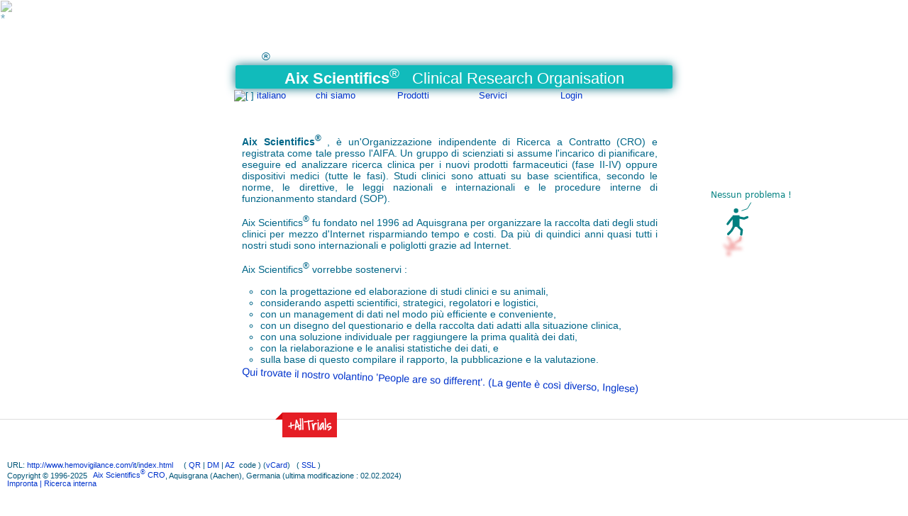

--- FILE ---
content_type: text/html; charset=UTF-8
request_url: http://www.hemovigilance.com/it/index.html
body_size: 15481
content:
<!DOCTYPE HTML>
<html lang='it' dir='ltr' ><head>
<meta charset='UTF-8'>
<title>Aix Scientifics &reg;  - Ricerca Clinica</title>
<meta name='copyright' content='1996-2025 - Aix Scientifics'>
<meta name='viewport' content='width=device-width, initial-scale=1.0'>

<meta name='robots' content='index, follow, noarchive'>
<meta name='description' content=' una Organizzazione di Ricerca a Contratto (CRO) elaborando, realizzando e analizzando ricerca clinica per i prodotti farmaceutici (fase II-IV) oppure medicinali (tutte le fasi).'>
<meta name='keywords' content='Organizzazione di Ricerca a Contratto,CRO,studi clinici,farmaceutici,prodotti medicinali,Good Clinical Practice,Buona Pratica Clinica,GCP,ICH,GHTF,IMDRF,Aix-la-Chapelle'>
<link rel='canonical' href='http://aix-scientifics.it/it/index.html/'> 
<meta name='date' content='2024-02-02'>

<link rel='icon' href='/favicon.ico'>
<link rel='apple-touch-icon' href='/apple-touch-icon.png'>
<link rel='stylesheet' media='all' href='/css/style.css'>
<link rel='author'  href='impressum'>
<link rel='license' href='policy'>
<link rel='search'  href='search'>
<base target='_top'> 
<style>
body, ul, table {direction:ltr; }
.left  { text-align:left; }
.right { text-align:right;}
.center, #nav, table {margin-left:auto;margin-right:auto;}
li {margin-left:-1em;}
#nav li, #tab li{ padding-right:5px;float:left; text-align:left; }
#nav li div, #tab li div{ text-align:left; }
#nav li ul li ul{text-align:left; right:0px; left:145px;}
.box { border-width:0; height:0.9em; width:0.9em; text-align:right;}
td.active {	border-left-style:solid; border-right-style:none; }
td.inactive { border-left-style:solid; border-right-style:none; }
a:hover, a:focus { cursor:url(/i/klenkes.cur), pointer; }
@media screen{#QRpc{list-style-type:none;}}
@media print{#QRpc{list-style-image:url(http://www.hemovigilance.com/it/pic/index.QR.svg);width:40px;height:40px;margin-left:auto;margin-right:auto;}}
@keyframes fad { 70%{opacity:0.7;} 100%{opacity:1;}}
.text {animation: fad 1s;}
</style> 

<script>
function ById(p){return document.getElementById(p);}
function topi(){window.scrollTo(0,0);}
if(document.layers)document.captureEvents(Event.ONDBLCLICK);
document.ondblclick=topi;
if(parent!=window){parent.location=window.location;}
if(top!=self||top.frames.length>0){top.location.replace(self.location.href);}
if(self.parent.frames.length>0){parent.frames[1].close();}
var size=1;window.name='';
function sizer(x){
var d=ById("body").style;if(isNaN(d.fontSize)){d.fontSize='1em';}
size=(size*1)+x;d.fontSize=size+'em';if(x==0){size=1;d.fontSize='1em';}}
function email(n,s){var em="<a href='mailto:%20";if(!s==''){s="?subject="+s;}
document.write(em+n+"@"+"aix-scientifics.com"+s+"'>"+n+"@aix-scientifics.com<"+"/a>");}
function ahref(){var Tags=document.getElementsByTagName('input');var rEx=new RegExp('(^| )disable( |$)');for(var i=0;i<Tags.length;i++){if(rEx.test(Tags[i].className)){atEve(Tags[i],'copy');atEve(Tags[i],'paste');atEve(Tags[i],'cut');}}; darken();}
function atEve(Tag,eve){if(Tag.addEventListener){Tag.addEventListener(eve,function(e){e.preventDefault();},false);}	else if(Tag.atEve){Tag.atEve('on'+eve,function(){return false;})}}
function tast(e){
if(!e){e=window.event;};if(e.which){c=e.which;}else if(e.keyCode){c=e.keyCode;}
if(c>47&&c<58){c=c-48;if(ById('aa'+c+'')){
document.location=ById('aa'+c+'').href;}}}
document.onkeydown = tast;
function darken(){
var a=document.getElementsByTagName('a');
for(var i=0;i < a.length;i++){
	var s=a[i].href.split("&");var w='';
	if(ById('dark').checked){w='&dark';}
	if(s[1]=='QR'||s[1]=='DM'||s[1]=='AZ'){w='&'+s[1]+w;}
	var t=s[0].split("?");if(w!=''){w='?'+w;}
	a[i].href=t[0]+w;}}
</script>


</head><body class='normal' id='body' onload='ahref();self.focus();' style='direction:ltr;'>
<input type='checkbox' style='display:none;height:1px;' id='dark' onchange='darken()' >
<div id='alle' style='position:absolute;left:0px;top:0px; height:280%;width:100%;padding:0px;margin:0px;'>
<img id='fla' style='position:absolute;left:1px;width:1px;top:1px;height:1px;z-index:999;border:0;opacity:.60;' src='/i/aix32anim.gif' class='sic' alt='*'><img id='flo' style='position:absolute;left:-99px;width:65px;top:-99px;height:65px;;z-index:999;border:0;' src='/i/Jagge.gif' class='sic' alt='*' onMouseOver='ks()'>
<script>var So=120;var Se=90;var or=32;var ak=or;var d=document;function kd(z){return Math.floor(Math.random()*z);}function ks(){var db=d.body;var r=kd(Se*1000)+1;var s=kd(or)+5;var w=kd(db.clientWidth-s)+db.scrollLeft;var h=kd(innerHeight-s)+db.scrollTop;var e=kd(So+So)+So;setTimeout('kk('+s+','+w+','+h+','+e+',1)',r);}function kk(s,w,h,e,p){var a=d.getElementById('fla').style;a.visibility='visible';a.left=w+'px';a.top=h+'px';ak=ak+p;a.width=ak+'px';a.height=ak+'px';if(s>1){setTimeout('kk('+ --s+','+ --w+','+ --h+','+e+',1)',e);}else{if(ak>1){w++;h++;setTimeout('kk(0,'+w+','+h+','+e+',-1)',e);}else{setTimeout('ks()',e);}}};setTimeout('ks()',1);</script>
<div style=''><p>&nbsp;<br>&nbsp;<a id='top'></a></p>
<table dir='ltr' id='toptable' style='table-layout:fixed;'><tbody> 
<tr><td id='logo'><img src='/i/aix32grey.gif' alt=''></td><td style='margin:0px;vertical-align:bottom;text-align:left;'>&reg;</td></tr>
<tr><td class='centre mmm tit' colspan='2'><strong>Aix Scientifics</strong><sup>&reg;</sup> &nbsp; <span class='CRO'>Clinical&nbsp;Research&nbsp;Organisation</span></td></tr></tbody></table>

<a href='mailto:Zh-XoP.aq1x-fit1b@aix-sense.de'></a>
<nav><div style='position:relative;z-index:10;right:0;left:0;'>
<input type='radio' name='navo' id='ham_'>
<label for='ham_' style='right:20px;'>
<span class='hide-des'><span class='menu-line'></span><span class='menu-line'></span><span class='menu-line'></span><span class='menu-line'></span><span class='menu-line'></span><span class='menu-line'></span></span>
</label>
<input type='radio' name='navo' id='lan_'><input type='radio' name='navo' id='aboutus_'><input type='radio' name='navo' id='products_'><input type='radio' name='navo' id='service_'>
<input type='radio' name='navo' id='nav-closer' checked><label for='nav-closer' id='nav-close' style='right:20px;'>
<img src='/i/cross-23.svg' style='border:0' alt='[  ]'>
</label>
<div class='full-page'></div>
<div class='ham_'><ul id='nav' class='centre-text bold-text'><li><div class='nav lan'><img src='/i/globus.svg' style='border:0' alt='[  ]'> <label for='lan_' style='display:none;'>italiano</label><span class='navdbl'><a href='/it/language.html'>italiano</a></span></div><ul id='lan' style='right:0;left:0;' class='subnav lan_'><li class='left'><img src='/i/f/o.png' class='flag' alt='[  ]'> &nbsp; &nbsp; <a onclick='sizer(-0.1)' class='luet' title='rimpicciolire' accesskey='-'>A</a>&nbsp;&nbsp;<a onclick='sizer(0)' class='norm' title='standard' accesskey='0'>A</a>&nbsp;&nbsp;<a onclick='sizer(+0.1)' class='gros' title='ingrandire' accesskey='+'>A</a>&nbsp;&nbsp;<label for='dark' id='darks' style='cursor:pointer;'><img src='/i/dark.svg' style='border:0; height:12px;' alt='( )'></label></li>
<li class='left'><img src='/i/f/o.png' class='flag' alt='[]'> &nbsp; <a href='https://aix-scientifics.com/it/index.html' style='color:red' hreflang='it'>SSL/TLS/https</a></li>
<li title='المرجوا إختيار لغتكم' lang='ar' class='dimm'><a href='/ar/index.html' hreflang='ar' ><img src='/i/f/ar.png' class='flag' alt='العربية' title='المرجوا إختيار لغتكم' > 1 &nbsp; العربية </a></li>
<li title='Bitte wählen Sie Ihre Sprache' lang='de' class='dimm'><a href='/de/index.html' hreflang='de' ><img src='/i/f/de.png' class='flag' alt='deutsch' title='Bitte wählen Sie Ihre Sprache' > 2 &nbsp; deutsch </a></li>
<li title='' lang='el' class='dimm'><a href='/el/index.html' hreflang='el' ><img src='/i/f/gr.png' class='flag' alt='ελληνικά' title='' > 3 &nbsp; ελληνικά </a></li>
<li title='Please choose your language' lang='en' class='dimm'><a href='/en/index.html' hreflang='en' ><img src='/i/f/uk.png' class='flag' alt='English' title='Please choose your language' > 4 &nbsp; English </a></li>
<li title='Elija por favor su idioma' lang='es' class='dimm'><a href='/es/index.html' hreflang='es' ><img src='/i/f/es.png' class='flag' alt='español' title='Elija por favor su idioma' > 5 &nbsp; español </a></li>
<li title='لطفا زبان خود را انتخاب کنید' lang='fa' class='dimm'><a href='/fa/index.html' hreflang='fa' ><img src='/i/f/ir.png' class='flag' alt='فارسی' title='لطفا زبان خود را انتخاب کنید' > 6 &nbsp; فارسی </a></li>
<li title='Veuillez choisir votre langage' lang='fr' class='dimm'><a href='/fr/index.html' hreflang='fr' ><img src='/i/f/fr.png' class='flag' alt='français' title='Veuillez choisir votre langage' > 7 &nbsp; français </a></li>
<li title='קרא עמוד זה עברית	' lang='he' class='dimm'><a href='/he/index.html' hreflang='he' ><img src='/i/f/il.png' class='flag' alt='עברית ' title='קרא עמוד זה עברית	' > 8 &nbsp; עברית  </a></li>
<li title='कृपया अपनी भाषा चुनें' lang='hi' class='dimm'><a href='/hi/index.html' hreflang='hi' ><img src='/i/f/in.png' class='flag' alt='हिन्दी' title='कृपया अपनी भाषा चुनें' > 9 &nbsp; हिन्दी </a></li>
<li title='Prego scegliere la lingua desiderata' lang='it' class='dimm'><a href='/it/index.html' hreflang='it' ><img src='/i/f/it.png' class='flag' alt='italiano' title='Prego scegliere la lingua desiderata' > 10 &nbsp; <strong>italiano </strong></a></li>
<li title='A.u.b. kies uw taal' lang='nl' class='dimm'><a href='/nl/index.html' hreflang='nl' ><img src='/i/f/nl.png' class='flag' alt='Nederlands' title='A.u.b. kies uw taal' > 11 &nbsp; Nederlands </a></li>
<li title='ВЫБЕРИТЕ ВАШ ЯЗЫК ' lang='ru' class='dimm'><a href='/ru/index.html' hreflang='ru' ><img src='/i/f/ru.png' class='flag' alt='Русский' title='ВЫБЕРИТЕ ВАШ ЯЗЫК ' > 12 &nbsp; Русский </a></li>
<li title='Lütfen bir dil seçin' lang='tr' class='dimm'><a href='/tr/index.html' hreflang='tr' ><img src='/i/f/tr.png' class='flag' alt='Türkçe' title='Lütfen bir dil seçin' > 13 &nbsp; Türkçe </a></li>
<!-- LANGUAGES --></ul></li>
<li><div class='nav left '><label for='aboutus_' style='display:none;'>chi siamo</label><span class='navdbl'><a href='/it/aboutus_.html' hreflang='it'  class='togo'>chi siamo</a></span></div><ul style='list-style-type:none;right:0;left:0;' class='subnav aboutus_'><li title='pagina principale' class='left'> <a href='/it/index.html' hreflang='it' ><img src='/i/aix32anim.gif' class='box' alt='Aix Scientifics'> <strong>Homepage</strong></a></li>
<li title='chi siamo' class='left'> <a href='/it/CRO.html' hreflang='it' ><img src='/i/aix32grey.gif' class='box' alt='Aix Scientifics'> Impresa</a></li>
<li title='Esperienze di ricerca clinica' class='left'> <a href='/it/experience.html' hreflang='it' ><img src='/i/aix32grey.gif' class='box' alt='Aix Scientifics'> Esperienze</a></li>
<li title='Patienti nella Ricerca Clinica' class='left'> <a href='/it/patient.html' hreflang='it' ><img src='/i/aix32grey.gif' class='box' alt='Aix Scientifics'> Pazienti</a></li>
<li title='Investigatori nella Ricerca Clinica' class='left'> <a href='/it/investigator.html' hreflang='it' ><img src='/i/aix32grey.gif' class='box' alt='Aix Scientifics'> Investigatori</a></li>
<li title='responsabile è...' class='left'> <a href='/it/impressum.html' hreflang='it' ><img src='/i/aix32grey.gif' class='box' alt='Aix Scientifics'> Impronta</a></li>
</ul></li>
<li><div class='nav left '><label for='products_' style='display:none;'>Prodotti</label><span class='navdbl'><a href='/it/products_.html' hreflang='it'  class='togo'>Prodotti</a></span></div><ul style='list-style-type:none;right:0;left:0;' class='subnav products_'><li title='che noi possiamo fare per voi' class='left'> <a href='/it/research.html' hreflang='it' ><img src='/i/aix32grey.gif' class='box' alt='Aix Scientifics'> Ricerca clinica</a></li>
<li title='Studi di sicurezza biologica' class='left'> <a href='/it/animals.html' hreflang='it' ><img src='/i/aix32grey.gif' class='box' alt='Aix Scientifics'> Studi veterinari</a></li>
<li title='Progettazione dgli studi clinici' class='left'> <a href='/it/studydesign.html' hreflang='it' ><img src='/i/aix32grey.gif' class='box' alt='Aix Scientifics'> Progettazione</a></li>
<li title='' class='left'> <a href='/it/eCRF.html' hreflang='it' ><img src='/i/aix32grey.gif' class='box' alt='Aix Scientifics'> CRF elettronica</a></li>
<li><hr style='width:75%;border-color:#00bbbb;height:3px;'></li>
<li title='Sistema emovigilanza' class='left'> <a href='/it/vigilance.html' hreflang='it' ><img src='/i/aix32grey.gif' class='box' alt='Aix Scientifics'> Emovigilanza</a></li>
<li><hr style='width:75%;border-color:#00bbbb;height:3px;'></li>
</ul></li>
<li><div class='nav left '><label for='service_' style='display:none;'>Servici</label><span class='navdbl'><a href='/it/service_.html' hreflang='it'  class='togo'>Servici</a></span></div><ul style='list-style-type:none;right:0;left:0;' class='subnav service_'><li title='' class='left'> <a href='/it/browser.html' hreflang='it' ><img src='/i/aix32grey.gif' class='box' alt='Aix Scientifics'> Browser</a></li>
<li><hr style='width:75%;border-color:#00bbbb;height:3px;'></li>
<li title='Dichiarazione Universale dei Diritti dell′Uomo' class='left'> <a href='/it/_humanrights.html' hreflang='it'  target='x'><img src='/i/aix32grey.gif' class='box' alt='Aix Scientifics'> Diritti dell′Uomo</a></li>
<li title='Patto internaz. ai diritti econ., soc. e cult.' class='left'> <a href='/it/_covenant.html' hreflang='it'  target='x'><img src='/i/aix32grey.gif' class='box' alt='Aix Scientifics'> Patto ai diritti</a></li>
<li title='Convenzione Europea dei Diritti dell′Uomo 1950, 2013' class='left'> <a href='http://www.echr.coe.int/Documents/Convention_ITA.pdf'><img src='/i/aix32grey.gif' class='box' alt='Aix Scientifics'> Europea Diritti <img src='/i/link.gif' alt='.'></a><li title='Convenzione sui Diritti dell′Uomo e la biomedicina' class='left'> <a href='/it/_oviedo.html' hreflang='it'  target='x'><img src='/i/aix32grey.gif' class='box' alt='Aix Scientifics'> Convenzione de Oviedo</a></li>
<li title='Dichiarazione di Helsinki ' class='left'> <a href='/it/_helsinki24.html' hreflang='it'  target='x'><img src='/i/aix32grey.gif' class='box' alt='Aix Scientifics'> D. Helsinki 2024</a></li>
<li><hr style='width:75%;border-color:#00bbbb;height:3px;'> &nbsp; <ul style='list-style-type:none;'><li title='Dichiarazione di Helsinki v.2013' class='left'> <a href='/it/_helsinki13.html' hreflang='it'  target='x'><img src='/i/aix32grey.gif' class='box' alt='Aix Scientifics'> D. Helsinki 2013</a></li>
<li title='Dichiarazione di Helsinki v.2008' class='left'> <a href='/it/_helsinki08.html' hreflang='it'  target='x'><img src='/i/aix32grey.gif' class='box' alt='Aix Scientifics'> D. Helsinki 2008</a></li>
<li title='Dichiarazione di Helsinki v.2004' class='left'> <a href='/it/_helsinki04.html' hreflang='it'  target='x'><img src='/i/aix32grey.gif' class='box' alt='Aix Scientifics'> D. Helsinki 2004</a></li>
<li title='Il Codice di Norimberga 1947' class='left'> <a href='/it/_nuremberg.html' hreflang='it'  target='x'><img src='/i/aix32grey.gif' class='box' alt='Aix Scientifics'> Norimberga 1947</a></li>
</ul ></li>
</ul></li>
<li><div class='nav left '><label><a href='https://aix-scientifics.com/login'>Login</a></label></div><ul style='list-style-type:none;right:0;left:0;' class='subnav login'><li title='' class='left'> <label><a href='https://aix-scientifics.com/login'><img src='/i/aix32grey.gif' class='box' alt='Aix Scientifics'> Login</a></label></li>
<li title='Cerca nel sito Internet' class='left'> <a href='/it/search.html' hreflang='it' ><img src='/i/aix32grey.gif' class='box' alt='Aix Scientifics'> Ricerca 🔎︎</a></li>
</ul></li>
</ul></div></div></nav><!-- menu end -->
<br><script>	darken(); </script>

<table class='text'><tbody>
<tr><td class="text">


<p><strong> Aix Scientifics<sup>&reg;</sup> </strong>, è un'Organizzazione indipendente di Ricerca a Contratto <a class='glo' title='ingl.: Contract Research Organisation'>(CRO)</a> e registrata come tale presso l'AIFA. Un gruppo di scienziati si assume l'incarico di pianificare, eseguire ed analizzare ricerca clinica per i nuovi prodotti farmaceutici (fase II-IV) oppure dispositivi medici (tutte le fasi). Studi clinici sono attuati su base scientifica, secondo le norme, le direttive, le leggi nazionali e internazionali e le procedure interne di funzionanmento standard (SOP). </p>

<p> Aix Scientifics<sup>&reg;</sup> fu fondato nel 1996 ad <a class='glo' title='franc.: Aix-la-Chapelle , tedesco: Aachen'>Aquisgrana </a>per organizzare la raccolta dati degli studi clinici per mezzo d'Internet risparmiando tempo e costi. Da più di quindici anni quasi tutti i nostri studi sono internazionali e poliglotti grazie ad Internet. </p>


<p>Aix Scientifics<sup>&reg;</sup> vorrebbe sostenervi :
<ul style='list-style-type:circle'>
<li>con la progettazione ed elaborazione di studi clinici e su animali,
<li>considerando aspetti scientifici, strategici, regolatori e logistici, </li>
<li>con un management di dati nel modo più efficiente e conveniente, </li>
<li>con un disegno del <a class='glo' title='engl.: Case Report Form (CRF)'>questionario</a> e della raccolta dati adatti alla situazione clinica, </li>
<li>con una soluzione individuale per raggiungere la prima qualità dei dati, </li>
<li>con la rielaborazione e le analisi statistiche dei dati, e </li>
<li>sulla base di questo compilare il rapporto, la pubblicazione e la valutazione.</li>
</ul>

<p class='sic' style="transform: rotate(2.5deg);"><a href="/en/Aix_Scientifics.pdf" target='x'>Qui trovate il nostro volantino 'People are so different'. (La gente è così diverso, Inglese)</a></p>

</td>
<td class="rand" onClick="document.location.href='#top';"></td></tr>
</table>


<div id='divA'><div class='trials'>
<span title='Aix Scientifics® ha firmato la petizione AllTrials all'inizio del 2014 poiché sembrava necessaria una certa pressione per prevenire pregiudizi nella ricerca clinica. Abbastanza spesso, gli sponsor determinano cosa deve essere pubblicato, indipendentemente dai risultati dello studio. Anche adesso, dieci anni dopo, la tale pressione sembra ancora necessaria.'><a href='https://www.alltrials.net/' target='_blank'>+AllTrials</a></span></div><br><div class='minor left padd10'> URL: <a href='http://www.hemovigilance.com/it/'> http://www.hemovigilance.com/it</a>/<a href='http://www.hemovigilance.com/it/index.html'>index.html </a>  &nbsp; &nbsp; <span class='sic' dir='ltr'>(<a href='http://www.hemovigilance.com/it/index.html?&QR' title='QuickResponse (QR) code'>&nbsp;QR&nbsp;</a>|<a href='http://www.hemovigilance.com/it/index.html?&DM' title='DataMatrix (DM)/Semacode'>&nbsp;DM&nbsp;</a>|<a href='http://www.hemovigilance.com/it/index.html?&AZ' title='Aztec Code (AZ)'>&nbsp;AZ&nbsp;</a> code&nbsp;) (<a href='http://www.hemovigilance.com/aix-scientifics.vcf' target='vcf'>vCard</a>)</span> &nbsp; (<a href='https://aix-scientifics.com/it/index.html' title='SSL coded'>&nbsp;SSL&nbsp;</a>) <span class='prt'>[ <img src='/i/printat.gif' height='10' width='14' alt='printed: '> 30.11.2025 2:37 GMT]</span> <br>Copyright &copy; 
1996-2025 &nbsp; <a href='https://aix-scientifics.it'>Aix Scientifics<sup>&reg;</sup> CRO</a>, Aquisgrana (Aachen), Germania
(ultima modificazione : 02.02.2024)<br><a href='/it/impressum.html' class='sic'> Impronta</a><a href='/it/search.html' class='sic'> | Ricerca interna</a></div></div> <div style='text-align:center;'><ul id='QRpc'><li>&nbsp;</li></ul></div></div> </body></html>

<style>
 .shadows, .silhouettes {position:absolute;top:0px;left:0;z-index:0;width:0;height:0;}
.shadows {filter:blur(2px);}
</style>

<canvas id='shadows'></canvas>
<canvas id='silhouettes'></canvas>

<script>
if(window.innerWidth>799){
	document.getElementById('shadows').classList.add('shadows');
	document.getElementById('silhouettes').classList.add('silhouettes');}

const _Modules={};
let _Import_Aliases;
function _modularize(name, fn){_Modules[name]=fn;}function _module_import(name){if(typeof _Modules[name]==='object')return _Modules[name];const module=_Modules[name] || _Modules[_Import_Aliases[name]];if(module){_Modules[name]={};return _Modules[name]=module();}}function _eq(a, b){if(a===_Empty || b===_Empty)return true;if(a==null && b==null)return true;if(a==null || b==null)return false;if(typeof a==='boolean'|| typeof a==='number'||typeof a==='symbol'|| typeof a==='function'){return a===b;}a=_as_str(a);b=_as_str(b);if(typeof a !==typeof b)return false;if(_is_str(a)&& _is_str(b)){return a.valueOf()===b.valueOf();}if(len(a)!==len(b))return false;for (const key of keys(a)){if(!_eq(a[key], b[key]))return false;}return true;}function _acc(tgt, prop){return (_is_str(tgt)? _as_str(tgt.valueOf()[prop]): tgt[prop])?? null;}function _obj_key(x){return typeof x==='symbol' ? Symbol.keyFor(x): x;}function _push(a, b){a=_as_str(a);a.push(b);return a;}function _and(a, b){if(typeof a==='boolean' && typeof b==='boolean'){return a && b;}if(_is_str(a)&& _is_str(b)){const max=Math.max(a.length, b.length);const get=(s, i)=> s.valueOf().charCodeAt(i)|| 0;let res='';for (let i=0; i < max; i ++){res +=String.fromCharCode(get(a, i)& get(b, i));}return res;}return a & b;}function _or(a, b){if(typeof a==='boolean' && typeof b==='boolean'){return a || b;}if(_is_str(a)&& _is_str(b)){const max=Math.max(a.length, b.length);const get=(s, i)=> s.valueOf().charCodeAt(i)|| 0;let res='';for (let i=0; i < max; i++){res +=String.fromCharCode(get(a, i)| get(b, i));}return res;}return a | b;}function _xor(a, b){if(typeof a==='boolean' && typeof b==='boolean'){return (a && !b)|| (!a && b);}if(_is_str(a)&& _is_str(b)){const max=Math.max(a.length, b.length);const get=(s, i)=> s.valueOf().charCodeAt(i)|| 0;let res='';for(let i=0; i < max; i++){res +=String.fromCharCode(get(a, i)^ get(b, i));}return res;}return a ^ b;}const _Empty=Symbol('_Empty');function _is_str(x){if(x==null)return false;return x._mark_string;}function _as_str(x){if(typeof x==='string')return _String(x);return x;}

const _String=s=> {return {_mark_string: true,assign(i, slice){if(i===s.length)return s +=slice;return s=s.substr(0, i)+ slice + s.substr(i + slice.length);},push(slice){s +=slice;},toString(){return s;},valueOf(){return s;},get length(){return s.length;},}}

function _resolve_jump(fn, ...args){let rv=fn(...args);while (rv && rv._is_jump){rv=rv.fn(...rv.args);}return rv;}function _jump(fn, ...args){return {_is_jump: true,fn: fn,args: args}}const _Is_Node=typeof process==='object';const _Int_RE=/^[+-]?\d+$/;function int(x){x=_as_str(x);if(typeof x==='number'){const rounded=Math.floor(x);const diff=x - rounded;if(x < 0 && diff===0.5)return rounded + 1;return rounded;}if(_is_str(x)&& _Int_RE.test(x.valueOf())){const i=Number(x.valueOf());if(isNaN(i))return null;return i;}return null;}function float(x){x=_as_str(x);if(typeof x==='number')return x;if(_is_str(x)){const f=parseFloat(x.valueOf());if(isNaN(f))return null;return f;}return null;}function atom(x){x=_as_str(x);if(typeof x==='symbol' && x !==_Empty)return x;if(_is_str(x))return Symbol.for(x.valueOf());return Symbol.for(string(x));}
function string(x){x=_as_str(x);function display(x){x=_as_str(x);if(_is_str(x)){return '\'' + x.valueOf().replace('\\', '\\\\').replace('\'', '\\\'')+ '\'';}else if(typeof x==='symbol'){if(x===_Empty)return '_';return ':' + Symbol.keyFor(x);}return string(x);}if(x==null){return '?';}else if(typeof x==='number'){return x.toString();}else if(_is_str(x)){return x;}else if(typeof x==='boolean'){return x.toString();}else if(typeof x==='function'){return x.toString();}else if(typeof x==='symbol'){if(x===_Empty)return '_';return Symbol.keyFor(x);}else if(Array.isArray(x)){return '[' + x.map(display).join(', ')+ ']';}else if(typeof x==='object'){const entries=[];for (const key of keys(x).sort()){entries.push(`${key}: ${display(x[key])}`);}return '{' + entries.join(', ')+ '}';}throw new Error('string()called on unknown type ' + x.toString());}

function codepoint(c){c=_as_str(c);return c.valueOf().charCodeAt(0);}function char(n){return String.fromCharCode(n);}function type(x){x=_as_str(x);if(x==null){return Symbol.for('null');}else if(typeof x==='number'){if(Number.isInteger(x))return Symbol.for('int');return Symbol.for('float');}else if(_is_str(x)){return Symbol.for('string');}else if(typeof x==='boolean'){return Symbol.for('bool');}else if(typeof x==='symbol'){if(x===_Empty)return Symbol.for('empty');return Symbol.for('atom');}else if(typeof x==='function'){return Symbol.for('function');}else if(Array.isArray(x)){return Symbol.for('list');}else if(typeof x==='object'){return Symbol.for('object');}throw new Error('type()called on unknown type ' + x.toString());}function len(x){if(typeof x==='string'|| _is_str(x)|| Array.isArray(x)){return x.length;}else if(typeof x==='object' && x !==null){return Object.getOwnPropertyNames(x).length;}throw new Error('len()takes a string or composite value, but got ' + string(x));}function keys(x){if(Array.isArray(x)){const k=[];for (let i=0; i < x.length; i ++)k.push(i);return k;}else if(typeof x==='object' && x !==null){return Object.getOwnPropertyNames(x).map(_as_str);}throw new Error('keys()takes a composite value, but got ' + string(x).valueOf());}function args(){if(_Is_Node)return process.argv.map(_as_str);return [window.location.href];}function env(){if(_Is_Node){const e=Object.assign({}, process.env);for (const key in e){e[key]=_as_str(e[key]);}return e;}return {};}function time(){return Date.now()/ 1000;}function nanotime(){return int(Date.now()* 1000000);}function rand(){return Math.random();}let randomBytes;function srand(length){if(_Is_Node){if(!randomBytes)randomBytes=require('crypto').randomBytes;return randomBytes(length).toString('latin1');}const bytes=crypto.getRandomValues(new Uint8Array(length));return _as_str(Array.from(bytes).map(b=> String.fromCharCode(b)).join(''));}function wait(duration, cb){setTimeout(cb, duration * 1000);return null;}function exit(code){if(_Is_Node)process.exit(code);return null;}function exec(){throw new Error('exec()not implemented');}function input(){throw new Error('input()not implemented');}function print(s){s=_as_str(s);if(_Is_Node){process.stdout.write(string(s).toString());}else {console.log(string(s).toString());}return s.length;}function write(){throw new Error('write()not implemented');}function listen(){throw new Error('listen()not implemented');}function req(){throw new Error('req()not implemented');}function sin(n){return Math.sin(n);}function cos(n){return Math.cos(n);}function tan(n){return Math.tan(n);}function atan(n){return Math.atan(n);}function pow(b, n){return Math.pow(b, n);}function log(b, n){return Math.log(n)/ Math.log(b);}function call(target, fn, ...args){return target[Symbol.keyFor(fn)](...args);}function _js_new(Constructor, ...args){return new Constructor(...args);}function _js_try(fn){try{return{type: Symbol.for('ok'),ok: fn()}}catch(e){return{type: Symbol.for('error'),error: e}}}
(_modularize(_String(``),function _(){return ((DPI,DrawHeight,DrawWidth,Heads,LeftArms,LeftLegs,Light,Origins,RightArms,RightLegs,Scale,ShadowCanvas,ShadowCtx,SilhouetteCanvas,SilhouetteCtx,SpeechBubbles,SpeechDuration,SpeechFrequency,Torsos,addRandomHumans,angle,append,bearing,choice,circle,_default,draw,each,fill,filter,handleResize,indexOf,integer,limb,makeHuman,makeSpeech,map,math,merge,number,partition,path,println,range,shadow,slice,sort)=>(({println,_default,range,slice,map,each,filter,merge,append,indexOf,partition}=_module_import(_String(`std`))),(math=_module_import(_String(`math`))),(sort=_module_import(_String(`sort`))),({integer,number,choice}=_module_import(_String(`random`))),(DPI=_default((window.devicePixelRatio??null),1)),(Scale=3),(SpeechDuration=4),(SpeechFrequency=100),(DrawWidth=(window.innerWidth??null)),(DrawHeight=(window.innerHeight??null)),(Light=[DrawWidth,0]),(Origins=[]),(Heads=[]),(Torsos=[]),(LeftArms=[]),(RightArms=[]),(LeftLegs=[]),(RightLegs=[]),(SpeechBubbles=[]),(SilhouetteCanvas=(document.querySelector)(_String(`.silhouettes`))),(SilhouetteCtx=(SilhouetteCanvas.getContext)(_String(`2d`))),(ShadowCanvas=(document.querySelector)(_String(`.shadows`))),(ShadowCtx=(ShadowCanvas.getContext)(_String(`2d`))),(Canvas=SilhouetteCanvas),(Ctx=SilhouetteCtx),path=function path(points=null){return ((start)=>((start=_acc(points,0)),(Ctx.beginPath)(),(Ctx.moveTo)(_acc(start,0),_acc(start,1)),each(slice(points,1),function _(pt=null){return ((Ctx.lineTo)(_acc(pt,0),_acc(pt,1)))}),(Ctx.stroke)()))()},fill=function fill(points=null){return ((start)=>((Ctx.beginPath)(),(start=_acc(points,0)),(Ctx.moveTo)(_acc(start,0),_acc(start,1)),each(slice(points,1),function _(pt=null){return ((Ctx.lineTo)(_acc(pt,0),_acc(pt,1)))}),(Ctx.fill)()))()},circle=function circle(center=null,radius=null){return ((Ctx.beginPath)(),(Ctx.arc)(_acc(center,0),_acc(center,1),radius,0,(2*(math.Pi??null))),(Ctx.fill)())},angle=function angle(deg=null){return (((_as_str(-deg+90))/180)*(math.Pi??null))},bearing=function bearing(x=null,y=null,angle=null,dist=null){return [_as_str(x+(cos(angle)*dist)),_as_str(y+(sin(angle)*dist))]},limb=function limb(start=null,deg1=null,len1=null,deg2=null,len2=null){let p;return [(p=start),(p=bearing(_acc(p,0),_acc(p,1),angle(deg1),len1)),bearing(_acc(p,0),_acc(p,1),angle(_as_str(deg1+deg2)),len2)]},shadow=function shadow(pt=null,origin=null){return ((ox,oy,skew,squish,x,y)=>(([x=null,y=null]=origin),([ox=null,oy=null]=pt),(squish=((((y-_acc(Light,1)))/DrawHeight)*1.5)),(skew=((((x-_acc(Light,0)))/DrawWidth)*1.5)),[_as_str(ox+(skew*((y-oy)))),(y-(((oy-y))*squish))]))()},

makeHuman=function makeHuman(x=null,y=null,posture=null){Scale=2.8+rand();return ((facing)=>((x=(x-Scale)),(posture=_default(posture,({}))),(facing=_default((posture.facing??null),choice([Symbol.for('forward'),Symbol.for('left'),Symbol.for('right')]))),(posture=merge(({leftShoulder:number(-80,0),leftElbow:((_cond)=>_eq(_cond,Symbol.for('left'))?number(-135,0):_eq(_cond,Symbol.for('right'))?number(0,30):number(-135,20))(facing),rightShoulder:number(0,80),rightElbow:((_cond)=>_eq(_cond,Symbol.for('right'))?number(0,135):_eq(_cond,Symbol.for('left'))?number(-30,0):number(-20,135))(facing),leftHip:((_cond)=>_eq(_cond,Symbol.for('left'))?number(-70,30):_eq(_cond,Symbol.for('right'))?number(-80,20):number(10,10))(facing),leftKnee:((_cond)=>_eq(_cond,Symbol.for('left'))?number(10,80):_eq(_cond,Symbol.for('right'))?number(-80,-10):number(0,10))(facing),rightHip:((_cond)=>_eq(_cond,Symbol.for('right'))?number(-30,70):_eq(_cond,Symbol.for('left'))?number(-20,80):number(10,10))(facing),rightKnee:((_cond)=>_eq(_cond,Symbol.for('right'))?number(-80,-10):_eq(_cond,Symbol.for('left'))?number(10,80):number(-10,0))(facing)}),posture)),_push(Origins,[x,y]),_push(Heads,((_cond)=>_eq(_cond,Symbol.for('left'))?[_as_str(x+Scale),(y-(11*Scale))]:_eq(_cond,Symbol.for('right'))?[_as_str(x+(2*Scale)),(y-(11*Scale))]:[_as_str(x+(1.5*Scale)),(y-(11*Scale))])((posture.facing??null))),_push(Torsos,[[x,(y-(9*Scale))],[_as_str(x+(3*Scale)),(y-(9*Scale))],[_as_str(x+(3*Scale)),(y-(4*Scale))],[x,(y-(4*Scale))]]),_push(LeftArms,limb([x,(y-(8*Scale))],(posture.leftShoulder??null),(2*Scale),(posture.leftElbow??null),(1.5*Scale))),_push(RightArms,limb([_as_str(x+(3*Scale)),(y-(8*Scale))],(posture.rightShoulder??null),(2*Scale),(posture.rightElbow??null),(1.5*Scale))),_push(LeftLegs,limb([_as_str(x+(Scale/2)),(y-(4*Scale))],(posture.leftHip??null),(2*Scale),(posture.leftKnee??null),(2*Scale))),_push(RightLegs,limb([_as_str(x+(Scale*2.5)),(y-(4*Scale))],(posture.rightHip??null),(2*Scale),(posture.rightKnee??null),(2*Scale)))))()},makeSpeech=function makeSpeech(){return ((_cond)=>_eq(_cond,0)?wait(2,function _(){return (makeSpeech())}):((speech,x,y)=>(([x=null,y=null]=choice(Origins)),(speech=[_as_str(x+(1.5*Scale)),(y-(11*Scale)),choice([Symbol.for('left'),Symbol.for('right')]),choice([_String(`Vieni con me ?`),_String(`Che cosa succede ?`),_String(`je t'aime`),_String(`facciamo l'amore ?`),_String(`Benvenuto !`),_String(`Mi scusi !`),_String(`Grazie !`),_String(`Mi dispiace !`),_String(`Nessun problema !`),_String(`Certamente !`),_String(`ti amo !`),_String(`Scusa sono in ritardo`),_String(`che giornata!`),_String(`Fa niente.`),_String(`Che tempo !`),_String(`Cosa intendi ?`),_String(`Come ti piace ?`),_String(`Ciao !`),_String(`porca miseria!`),_String(`mai visto eCRF.eu ?`),_String(`è urgente !`),_String(`Ho fame !`),_String(`che profumo !`),_String(`mi piaci !`),_String(`mi dispiace !`),_String(`mia bellissima !`),_String(`L'acqua in bocca !`)])]),_push(SpeechBubbles,speech),draw(),wait(SpeechDuration,function _(){return ((SpeechBubbles=filter(SpeechBubbles,function _(sp=null){return !_eq(sp,speech)})),draw())}),wait((math.min)((SpeechFrequency/len(Origins)),_as_str(SpeechDuration+1)),function _(){return (makeSpeech())})))())(len(Origins))},draw=function draw(){return ((Gradients)=>((Ctx=ShadowCtx),((_asgnTgt,_asgnVal)=>(_is_str(_asgnTgt)?_asgnTgt.assign(lineWidth,_asgnVal):_asgnVal===_Empty?delete (_asgnTgt.lineWidth):(_asgnTgt.lineWidth)=_asgnVal,_asgnTgt))(_as_str(Ctx),Scale),((_asgnTgt,_asgnVal)=>(_is_str(_asgnTgt)?_asgnTgt.assign(strokeStyle,_asgnVal):_asgnVal===_Empty?delete (_asgnTgt.strokeStyle):(_asgnTgt.strokeStyle)=_asgnVal,_asgnTgt))(_as_str(Ctx),_String(`rgba(220, 0, 0, .3)`)),((_asgnTgt,_asgnVal)=>(_is_str(_asgnTgt)?_asgnTgt.assign(fillStyle,_asgnVal):_asgnVal===_Empty?delete (_asgnTgt.fillStyle):(_asgnTgt.fillStyle)=_asgnVal,_asgnTgt))(_as_str(Ctx),_String(`rgba(220, 0, 0, .3)`)),(Ctx.setTransform)(DPI,0,0,DPI,0,0),(Ctx.clearRect)(0,0,(Canvas.width??null),(Canvas.height??null)),each(Heads,function _(head=null,i=null){return (circle(shadow(head,_acc(Origins,_obj_key((i)))),Scale))}),each(Torsos,function _(torso=null,i=null){return ((origin)=>((origin=_acc(Origins,_obj_key((i)))),fill(map(torso,function _(pt=null){return shadow(pt,origin)}))))()}),each(LeftArms,function _(arm=null,i=null){return ((origin)=>((origin=_acc(Origins,_obj_key((i)))),path(map(arm,function _(pt=null){return shadow(pt,origin)}))))()}),each(RightArms,function _(arm=null,i=null){return ((origin)=>((origin=_acc(Origins,_obj_key((i)))),path(map(arm,function _(pt=null){return shadow(pt,origin)}))))()}),each(LeftLegs,function _(leg=null,i=null){return ((origin)=>((origin=_acc(Origins,_obj_key((i)))),path(map(leg,function _(pt=null){return shadow(pt,origin)}))))()}),each(RightLegs,function _(leg=null,i=null){return ((origin)=>((origin=_acc(Origins,_obj_key((i)))),path(map(leg,function _(pt=null){return shadow(pt,origin)}))))()}),(Ctx=SilhouetteCtx),((_asgnTgt,_asgnVal)=>(_is_str(_asgnTgt)?_asgnTgt.assign(lineWidth,_asgnVal):_asgnVal===_Empty?delete (_asgnTgt.lineWidth):(_asgnTgt.lineWidth)=_asgnVal,_asgnTgt))(_as_str(Ctx),Scale),((_asgnTgt,_asgnVal)=>(_is_str(_asgnTgt)?_asgnTgt.assign(lineCap,_asgnVal):_asgnVal===_Empty?delete (_asgnTgt.lineCap):(_asgnTgt.lineCap)=_asgnVal,_asgnTgt))(_as_str(Ctx),_String(`round`)),((_asgnTgt,_asgnVal)=>(_is_str(_asgnTgt)?_asgnTgt.assign(lineJoin,_asgnVal):_asgnVal===_Empty?delete (_asgnTgt.lineJoin):(_asgnTgt.lineJoin)=_asgnVal,_asgnTgt))(_as_str(Ctx),_String(`round`)),((_asgnTgt,_asgnVal)=>(_is_str(_asgnTgt)?_asgnTgt.assign(fillStyle,_asgnVal):_asgnVal===_Empty?delete (_asgnTgt.fillStyle):(_asgnTgt.fillStyle)=_asgnVal,_asgnTgt))(_as_str(Ctx),_String(`#008080`)),((_asgnTgt,_asgnVal)=>(_is_str(_asgnTgt)?_asgnTgt.assign(filter,_asgnVal):_asgnVal===_Empty?delete (_asgnTgt.filter):(_asgnTgt.filter)=_asgnVal,_asgnTgt))(_as_str(Ctx),_String(`none`)),(Ctx.setTransform)(DPI,0,0,DPI,0,0),(Ctx.clearRect)(0,0,(Canvas.width??null),(Canvas.height??null)),(Gradients=map(Origins,function _(origin=null){return ((grad,x,y)=>(([x=null,y=null]=origin),(grad=(Ctx.createLinearGradient)(_as_str(x+Scale),y,...shadow([_as_str(x+(1*Scale)),(y-(4*Scale))],[_as_str(x+Scale),y]))),(grad.addColorStop)(0,_String(`rgba(220, 0, 0, .2)`)),(grad.addColorStop)(1,_String(`rgba(220, 0, 0, 0)`)),grad))()})),each(LeftLegs,function _(leg=null,i=null){return ((grad,origin)=>((origin=_acc(Origins,_obj_key((i)))),(grad=_acc(Gradients,_obj_key((i)))),((_asgnTgt,_asgnVal)=>(_is_str(_asgnTgt)?_asgnTgt.assign(strokeStyle,_asgnVal):_asgnVal===_Empty?delete (_asgnTgt.strokeStyle):(_asgnTgt.strokeStyle)=_asgnVal,_asgnTgt))(_as_str(Ctx),grad),path(map(leg,function _(pt=null){return shadow(pt,origin)}))))()}),each(RightLegs,function _(leg=null,i=null){return ((grad,origin)=>((origin=_acc(Origins,_obj_key((i)))),(grad=_acc(Gradients,_obj_key((i)))),((_asgnTgt,_asgnVal)=>(_is_str(_asgnTgt)?_asgnTgt.assign(strokeStyle,_asgnVal):_asgnVal===_Empty?delete (_asgnTgt.strokeStyle):(_asgnTgt.strokeStyle)=_asgnVal,_asgnTgt))(_as_str(Ctx),grad),path(map(leg,function _(pt=null){return shadow(pt,origin)}))))()}),((_asgnTgt,_asgnVal)=>(_is_str(_asgnTgt)?_asgnTgt.assign(strokeStyle,_asgnVal):_asgnVal===_Empty?delete (_asgnTgt.strokeStyle):(_asgnTgt.strokeStyle)=_asgnVal,_asgnTgt))(_as_str(Ctx),_String(`#008080`)),each(Heads,function _(head=null){return circle(head,Scale)}),each(Torsos,function _(torso=null){return fill(torso)}),each(LeftArms,function _(arm=null){return path(arm)}),each(RightArms,function _(arm=null){return path(arm)}),each(LeftLegs,function _(leg=null){return path(leg)}),each(RightLegs,function _(leg=null){return path(leg)}),((_asgnTgt,_asgnVal)=>(_is_str(_asgnTgt)?_asgnTgt.assign(lineWidth,_asgnVal):_asgnVal===_Empty?delete (_asgnTgt.lineWidth):(_asgnTgt.lineWidth)=_asgnVal,_asgnTgt))(_as_str(Ctx),1),((_asgnTgt,_asgnVal)=>(_is_str(_asgnTgt)?_asgnTgt.assign(textAlign,_asgnVal):_asgnVal===_Empty?delete (_asgnTgt.textAlign):(_asgnTgt.textAlign)=_asgnVal,_asgnTgt))(_as_str(Ctx),_String(`center`)),((_asgnTgt,_asgnVal)=>(_is_str(_asgnTgt)?_asgnTgt.assign(font,_asgnVal):_asgnVal===_Empty?delete (_asgnTgt.font):(_asgnTgt.font)=_asgnVal,_asgnTgt))(_as_str(Ctx),_String(`normal 12px system-ui, sans-serif`)),each(SpeechBubbles,function _(speech=null){return ((dir,endpoint,midpoint,start,text,x,y)=>(([x=null,y=null,dir=null,text=null]=speech),(start=bearing(x,y,((_cond)=>_eq(_cond,Symbol.for('left'))?angle(-90):angle(90))(dir),(2.5*Scale))),(midpoint=bearing(x,y,((_cond)=>_eq(_cond,Symbol.for('left'))?angle(-105):angle(100))(dir),(5*Scale))),(endpoint=bearing(_acc(midpoint,0),_acc(midpoint,1),((_cond)=>_eq(_cond,Symbol.for('left'))?angle(-150):angle(150))(dir),(3*Scale))),path([start,midpoint,endpoint]),(Ctx.fillText)(text,_acc(endpoint,0),(_acc(endpoint,1)-(2*Scale)))))()})))()},handleResize=function handleResize(){return ((DrawWidth=(window.innerWidth??null)),(DrawHeight=(window.innerHeight??null)),((_asgnTgt,_asgnVal)=>(_is_str(_asgnTgt)?_asgnTgt.assign(width,_asgnVal):_asgnVal===_Empty?delete (_asgnTgt.width):(_asgnTgt.width)=_asgnVal,_asgnTgt))(_as_str(SilhouetteCanvas),int(((window.innerWidth??null)*DPI))),((_asgnTgt,_asgnVal)=>(_is_str(_asgnTgt)?_asgnTgt.assign(height,_asgnVal):_asgnVal===_Empty?delete (_asgnTgt.height):(_asgnTgt.height)=_asgnVal,_asgnTgt))(_as_str(SilhouetteCanvas),int(((window.innerHeight??null)*DPI))),((_asgnTgt,_asgnVal)=>(_is_str(_asgnTgt)?_asgnTgt.assign(width,_asgnVal):_asgnVal===_Empty?delete (_asgnTgt.width):(_asgnTgt.width)=_asgnVal,_asgnTgt))(_as_str((SilhouetteCanvas.style??null)),_as_str(string(DrawWidth)+_String(`px`))),((_asgnTgt,_asgnVal)=>(_is_str(_asgnTgt)?_asgnTgt.assign(height,_asgnVal):_asgnVal===_Empty?delete (_asgnTgt.height):(_asgnTgt.height)=_asgnVal,_asgnTgt))(_as_str((SilhouetteCanvas.style??null)),_as_str(string(DrawHeight)+_String(`px`))),((_asgnTgt,_asgnVal)=>(_is_str(_asgnTgt)?_asgnTgt.assign(width,_asgnVal):_asgnVal===_Empty?delete (_asgnTgt.width):(_asgnTgt.width)=_asgnVal,_asgnTgt))(_as_str(ShadowCanvas),int(((window.innerWidth??null)*DPI))),((_asgnTgt,_asgnVal)=>(_is_str(_asgnTgt)?_asgnTgt.assign(height,_asgnVal):_asgnVal===_Empty?delete (_asgnTgt.height):(_asgnTgt.height)=_asgnVal,_asgnTgt))(_as_str(ShadowCanvas),int(((window.innerHeight??null)*DPI))),((_asgnTgt,_asgnVal)=>(_is_str(_asgnTgt)?_asgnTgt.assign(width,_asgnVal):_asgnVal===_Empty?delete (_asgnTgt.width):(_asgnTgt.width)=_asgnVal,_asgnTgt))(_as_str((ShadowCanvas.style??null)),_as_str(string(DrawWidth)+_String(`px`))),((_asgnTgt,_asgnVal)=>(_is_str(_asgnTgt)?_asgnTgt.assign(height,_asgnVal):_asgnVal===_Empty?delete (_asgnTgt.height):(_asgnTgt.height)=_asgnVal,_asgnTgt))(_as_str((ShadowCanvas.style??null)),_as_str(string(DrawHeight)+_String(`px`))),draw())},addRandomHumans=function addRandomHumans(n=null){return ((cx,cy,inCenter_qm,margin,randomCoord)=>((margin=(Scale*12)),randomCoord=function randomCoord(){return [integer(margin,(DrawWidth-margin)),integer(margin,(DrawHeight-margin))]},(cx=(DrawWidth/2)),(cy=(DrawHeight/2)),inCenter_qm=function inCenter_qm(pt=null){return ((x,y)=>(([x=null,y=null]=pt),(_left=>_left===false?false:_and(_left,(_as_str(_as_str(cy+50)+(14*Scale))>y)))((_left=>_left===false?false:_and(_left,(((cy-50)-(5*Scale))<y)))((_left=>_left===false?false:_and(_left,(_as_str(cx+110)>x)))(((cx-110)<x))))))()},each(filter(map(range(n),randomCoord),function _(pt=null){return !inCenter_qm(pt)}),function _(pt=null){return makeHuman(_acc(pt,0),_acc(pt,1)+66)}),draw()))()},handleResize(),(window.addEventListener)(_String(`resize`),handleResize),(Canvas.addEventListener)(_String(`click`),function _(evt=null){return ((_cond)=>_eq(_cond,(evt.altKey??null))?((x,y)=>(({clientX:x=null,clientY:y=null}=evt),(Light=[x,y]),draw()))():_eq(_cond,(evt.metaKey??null))?((x,y)=>(({clientX:x=null,clientY:y=null}=evt),(Light=[x,y]),draw()))():_eq(_cond,(evt.shiftKey??null))?((atIndex_qm,closestHumanIndex,closestHumanOrigin,x,y)=>(({clientX:x=null,clientY:y=null}=evt),(closestHumanOrigin=_acc((sort.sort)(Origins,function _(origin=null){return ((ox,oy)=>(([ox=null,oy=null]=origin),_as_str((((x-ox))*((x-ox)))+(((y-oy))*((y-oy))))))()}),0)),(closestHumanIndex=indexOf(Origins,closestHumanOrigin)),(atIndex_qm=function _(_empty_ident0=null,i=null){return !_eq(i,closestHumanIndex)}),(Origins=filter(Origins,atIndex_qm)),(Heads=filter(Heads,atIndex_qm)),(Torsos=filter(Torsos,atIndex_qm)),(LeftArms=filter(LeftArms,atIndex_qm)),(RightArms=filter(RightArms,atIndex_qm)),(LeftLegs=filter(LeftLegs,atIndex_qm)),(RightLegs=filter(RightLegs,atIndex_qm)),draw()))():(makeHuman((evt.clientX??null),(evt.clientY??null)+window.pageYOffset),draw()))(true)}),addRandomHumans((math.max)(1,int((((window.innerWidth??null)*(window.innerHeight??null))/1300000)))),makeSpeech(),({DPI,DrawHeight,DrawWidth,Heads,LeftArms,LeftLegs,Light,Origins,RightArms,RightLegs,Scale,ShadowCanvas,ShadowCtx,SilhouetteCanvas,SilhouetteCtx,SpeechBubbles,SpeechDuration,SpeechFrequency,Torsos,addRandomHumans,angle,append,bearing,choice,circle,_default,draw,each,fill,filter,handleResize,indexOf,integer,limb,makeHuman,makeSpeech,map,math,merge,number,partition,path,println,range,shadow,slice,sort})))()}),_modularize(_String(`math`),function _(){return ((E,Pi,abs,bearing,clamp,_default,hypot,map,max,mean,median,min,orient,prod,reduce,round,scale,sign,sort,sqrt,stddev,sum)=>(({_default,map,reduce}=_module_import(_String(`std`))),({sort}=_module_import(_String(`sort`))),(Pi=3.14159265358979323),(E=2.718281828459045),sign=function sign(n=null){return ((_cond)=>_eq(_cond,true)?1:-1)((n>=0))},abs=function abs(n=null){return ((_cond)=>_eq(_cond,true)?n:-n)((n>=0))},sqrt=function sqrt(n=null){return ((_cond)=>_eq(_cond,true)?pow(n,0.5):null)((n>=0))},hypot=function hypot(x0=null,y0=null,x1=null,y1=null){return (((_cond)=>_eq(_cond,true)?(x1=(y1=0)):null)((_left=>_left===false?false:_and(_left,_eq(y1,null)))(_eq(x1,null))),sqrt(_as_str((((x0-x1))*((x0-x1)))+(((y0-y1))*((y0-y1))))))},scale=function scale(x=null,a=null,b=null,c=null,d=null){return ((normed)=>((normed=(((x-a))/((b-a)))),((_cond)=>_eq(_cond,(_left=>_left===false?false:_and(_left,_eq(d,null)))(_eq(c,null)))?normed:_as_str((((d-c))*normed)+c))(true)))()},bearing=function bearing(x=null,y=null,d=null,t=null){return [_as_str(x+(d*cos(t))),_as_str(y+(d*sin(t)))]},orient=function orient(x0=null,y0=null,x1=null,y1=null){return ((x,y)=>(([x=null,y=null]=((_cond)=>_eq(_cond,true)?[x0,y0]:[(x1-x0),(y1-y0)])((_left=>_left===false?false:_and(_left,_eq(y1,null)))(_eq(x1,null)))),((_cond)=>_eq(_cond,(x>0))?(2*atan((y/(_as_str(hypot(x,y)+x))))):_eq(_cond,(_left=>_left===false?false:_and(_left,!_eq(y,0)))((x<=0)))?(2*atan((((hypot(x,y)-x))/y))):_eq(_cond,(_left=>_left===false?false:_and(_left,_eq(y,0)))((x<0)))?Pi:null)(true)))()},sum=function sum(...xs){return reduce(xs,0,function _(a=null,b=null){return _as_str(a+b)})},prod=function prod(...xs){return reduce(xs,1,function _(a=null,b=null){return (a*b)})},min=function min(...xs){return reduce(xs,_acc(xs,0),function _(acc=null,n=null){return ((_cond)=>_eq(_cond,true)?n:acc)((n<acc))})},max=function max(...xs){return reduce(xs,_acc(xs,0),function _(acc=null,n=null){return ((_cond)=>_eq(_cond,true)?n:acc)((n>acc))})},clamp=function clamp(x=null,a=null,b=null){return ((_cond)=>_eq(_cond,(x<a))?a:_eq(_cond,(x>b))?b:x)(true)},mean=function mean(xs=null){return ((_cond)=>_eq(_cond,0)?null:(sum(...xs)/len(xs)))(len(xs))},median=function median(xs=null){return ((count,half)=>((xs=sort(xs)),(count=len(xs)),(half=int((count/2))),((_cond)=>_eq(_cond,count)?null:_eq(_cond,(count%2))?((_as_str(_acc(xs,_obj_key(((half-1))))+_acc(xs,_obj_key((half)))))/2):_acc(xs,_obj_key((half))))(0)))()},stddev=function stddev(xs=null){let xmean;return ((_cond)=>_eq(_cond,true)?(sqrt(mean(map(xs,function _(x=null){return pow((xmean-x),2)})))):null)(!_eq(null,(xmean=mean(xs))))},round=function round(n=null,decimals=null){return ((decimals=_default(int(decimals),0)),((_cond)=>_eq(_cond,true)?n:((order)=>((order=pow(10,decimals)),((_cond)=>_eq(_cond,true)?(int(_as_str((n*order)+0.5))/order):(-int(_as_str((-n*order)+0.5))/order))((n>=0))))())((decimals<0)))},({E,Pi,abs,bearing,clamp,_default,hypot,map,max,mean,median,min,orient,prod,reduce,round,scale,sign,sort,sqrt,stddev,sum})))()}),_modularize(_String(`random`),function _(){return ((boolean,choice,integer,number)=>(boolean=function boolean(){return (rand()>0.5)},integer=function integer(min=null,max=null){return int(number(int(min),int(max)))},number=function number(min=null,max=null){return (((_cond)=>_eq(_cond,true)?([min=null,max=null]=[0,min]):null)(_eq(max,null)),_as_str(min+(rand()*((max-min)))))},choice=function choice(list=null){return _acc(list,_obj_key((integer(0,len(list)))))},({boolean,choice,integer,number})))()}),_modularize(_String(`sort`),function _(){return ((clone,_default,id,map,sort,sort_exclam)=>(({_default,identity:id=null,map,clone}=_module_import(_String(`std`))),sort_exclam=function sort_exclam(xs=null,pred=null){return ((partition,quicksort,vpred)=>((pred=_default(pred,id)),(vpred=map(xs,pred)),partition=function partition(xs=null,lo=null,hi=null){return ((lsub,pivot,rsub,sub)=>((pivot=_acc(vpred,_obj_key((lo)))),lsub=function lsub(i=null){return ((_jumpd_lsub)=>((_jumpd_lsub=function _(i=null){return ((_cond)=>_eq(_cond,true)?_jump(_jumpd_lsub,_as_str(i+1)):i)((_acc(vpred,_obj_key((i)))<pivot))}),_resolve_jump(_jumpd_lsub,i)))()},rsub=function rsub(j=null){return ((_jumpd_rsub)=>((_jumpd_rsub=function _(j=null){return ((_cond)=>_eq(_cond,true)?_jump(_jumpd_rsub,(j-1)):j)((_acc(vpred,_obj_key((j)))>pivot))}),_resolve_jump(_jumpd_rsub,j)))()},sub=function sub(i=null,j=null){return ((_jumpd_sub)=>((_jumpd_sub=function _(i=null,j=null){return ((i=lsub(i)),(j=rsub(j)),((_cond)=>_eq(_cond,false)?j:((tmp,tmpPred)=>((tmp=_acc(xs,_obj_key((i)))),(tmpPred=_acc(vpred,_obj_key((i)))),((_asgnTgt,_asgnVal)=>(_is_str(_asgnTgt)?_asgnTgt.assign((i),_asgnVal):_asgnVal===_Empty?delete (_asgnTgt[_obj_key((i))]):(_asgnTgt[_obj_key((i))])=_asgnVal,_asgnTgt))(_as_str(xs),_acc(xs,_obj_key((j)))),((_asgnTgt,_asgnVal)=>(_is_str(_asgnTgt)?_asgnTgt.assign((j),_asgnVal):_asgnVal===_Empty?delete (_asgnTgt[_obj_key((j))]):(_asgnTgt[_obj_key((j))])=_asgnVal,_asgnTgt))(_as_str(xs),tmp),((_asgnTgt,_asgnVal)=>(_is_str(_asgnTgt)?_asgnTgt.assign((i),_asgnVal):_asgnVal===_Empty?delete (_asgnTgt[_obj_key((i))]):(_asgnTgt[_obj_key((i))])=_asgnVal,_asgnTgt))(_as_str(vpred),_acc(vpred,_obj_key((j)))),((_asgnTgt,_asgnVal)=>(_is_str(_asgnTgt)?_asgnTgt.assign((j),_asgnVal):_asgnVal===_Empty?delete (_asgnTgt[_obj_key((j))]):(_asgnTgt[_obj_key((j))])=_asgnVal,_asgnTgt))(_as_str(vpred),tmpPred),_jump(_jumpd_sub,_as_str(i+1),(j-1))))())((i<j)))}),_resolve_jump(_jumpd_sub,i,j)))()},sub(lo,hi)))()},quicksort=function quicksort(xs=null,lo=null,hi=null){return ((_jumpd_quicksort)=>((_jumpd_quicksort=function _(xs=null,lo=null,hi=null){return ((_cond)=>_eq(_cond,0)?xs:_eq(_cond,1)?xs:((_cond)=>_eq(_cond,false)?xs:((p)=>((p=partition(xs,lo,hi)),quicksort(xs,lo,p),_jump(_jumpd_quicksort,xs,_as_str(p+1),hi)))())((lo<hi)))(len(xs))}),_resolve_jump(_jumpd_quicksort,xs,lo,hi)))()},quicksort(xs,0,(len(xs)-1))))()},sort=function sort(xs=null,pred=null){return sort_exclam(clone(xs),pred)},({clone,_default,id,map,sort,sort_exclam})))()}),_modularize(_String(`std`),function _(){return ((_asPredicate,_baseIterator,_hToN,_nToH,append,clamp,clone,compact,contains_qm,debounce,_default,each,entries,every,filter,find,first,flatten,fromHex,identity,indexOf,join,last,loop,map,merge,once,partition,println,range,reduce,reverse,slice,some,take,takeLast,toHex,uniq,values,zip)=>(identity=function identity(x=null){return x},_baseIterator=function _baseIterator(v=null){return ((_cond)=>_eq(_cond,Symbol.for('string'))?_String(``):_eq(_cond,Symbol.for('list'))?[]:_eq(_cond,Symbol.for('object'))?({}):null)(type(v))},_asPredicate=function _asPredicate(pred=null){return ((_cond)=>_eq(_cond,Symbol.for('atom'))?((prop)=>((prop=string(pred)),function _(x=null){return _acc(x,_obj_key((prop)))}))():_eq(_cond,Symbol.for('string'))?function _(x=null){return _acc(x,_obj_key((pred)))}:_eq(_cond,Symbol.for('int'))?function _(x=null){return _acc(x,_obj_key((pred)))}:pred)(type(pred))},_default=function _default(x=null,base=null){return ((_cond)=>_eq(_cond,null)?base:x)(x)},(_nToH=_String(`0123456789abcdef`)),toHex=function toHex(n=null){return ((sub)=>(sub=function sub(p=null,acc=null){return ((_jumpd_sub)=>((_jumpd_sub=function _(p=null,acc=null){return ((_cond)=>_eq(_cond,true)?_as_str(_acc(_nToH,_obj_key((p)))+acc):_jump(_jumpd_sub,int((p/16)),_as_str(_acc(_nToH,_obj_key(((p%16))))+acc)))((p<16))}),_resolve_jump(_jumpd_sub,p,acc)))()},sub(int(n),_String(``))))()},(_hToN=({0:0,1:1,2:2,3:3,4:4,5:5,6:6,7:7,8:8,9:9,a:10,A:10,b:11,B:11,c:12,C:12,d:13,D:13,e:14,E:14,f:15,F:15})),fromHex=function fromHex(s=null){return ((sub)=>(sub=function sub(i=null,acc=null){return ((_jumpd_sub)=>((_jumpd_sub=function _(i=null,acc=null){let next;return ((_cond)=>_eq(_cond,_eq(i,len(s)))?acc:_eq(_cond,!_eq(null,(next=_acc(_hToN,_obj_key((_acc(s,_obj_key((i)))))))))?_jump(_jumpd_sub,_as_str(i+1),_as_str((acc*16)+next)):null)(true)}),_resolve_jump(_jumpd_sub,i,acc)))()},sub(0,0)))()},clamp=function clamp(min=null,max=null,n=null,m=null){return ((n=((_cond)=>_eq(_cond,true)?min:n)((n<min))),(m=((_cond)=>_eq(_cond,true)?min:m)((m<min))),(m=((_cond)=>_eq(_cond,true)?max:m)((m>max))),(n=((_cond)=>_eq(_cond,true)?m:n)((n>m))),[n,m])},slice=function slice(xs=null,min=null,max=null){return ((sub)=>((min=_default(min,0)),(max=_default(max,len(xs))),([min=null,max=null]=clamp(0,len(xs),min,max)),sub=function sub(acc=null,i=null){return ((_jumpd_sub)=>((_jumpd_sub=function _(acc=null,i=null){return ((_cond)=>_eq(_cond,max)?acc:_jump(_jumpd_sub,_push(acc,_acc(xs,_obj_key((i)))),_as_str(i+1)))(i)}),_resolve_jump(_jumpd_sub,acc,i)))()},sub(_baseIterator(xs),min)))()},clone=function clone(x=null){return ((_cond)=>_eq(_cond,Symbol.for('string'))?_as_str(_String(``)+x):_eq(_cond,Symbol.for('list'))?slice(x):_eq(_cond,Symbol.for('object'))?reduce(keys(x),({}),function _(acc=null,key=null){return ((_asgnTgt,_asgnVal)=>(_is_str(_asgnTgt)?_asgnTgt.assign((key),_asgnVal):_asgnVal===_Empty?delete (_asgnTgt[_obj_key((key))]):(_asgnTgt[_obj_key((key))])=_asgnVal,_asgnTgt))(_as_str(acc),_acc(x,_obj_key((key))))}):x)(type(x))},range=function range(start=null,end=null,step=null){return ((step=_default(step,1)),((_cond)=>_eq(_cond,true)?([start=null,end=null]=[0,start]):null)(_eq(end,null)),((_cond)=>_eq(_cond,0)?[]:((list,sub)=>((list=[]),((_cond)=>_eq(_cond,true)?sub=function sub(n=null){return ((_jumpd_sub)=>((_jumpd_sub=function _(n=null){return ((_cond)=>_eq(_cond,true)?(_push(list,n),_jump(_jumpd_sub,_as_str(n+step))):list)((n<end))}),_resolve_jump(_jumpd_sub,n)))()}:sub=function sub(n=null){return ((_jumpd_sub)=>((_jumpd_sub=function _(n=null){return ((_cond)=>_eq(_cond,true)?(_push(list,n),_jump(_jumpd_sub,_as_str(n+step))):list)((n>end))}),_resolve_jump(_jumpd_sub,n)))()})((step>0)),sub(start)))())(step))},reverse=function reverse(xs=null){return ((sub)=>(sub=function sub(acc=null,i=null){return ((_jumpd_sub)=>((_jumpd_sub=function _(acc=null,i=null){return ((_cond)=>_eq(_cond,true)?acc:_jump(_jumpd_sub,_push(acc,_acc(xs,_obj_key((i)))),(i-1)))((i<0))}),_resolve_jump(_jumpd_sub,acc,i)))()},sub(_baseIterator(xs),(len(xs)-1))))()},map=function map(xs=null,f=null){return ((sub)=>((f=_asPredicate(f)),sub=function sub(acc=null,i=null){return ((_jumpd_sub)=>((_jumpd_sub=function _(acc=null,i=null){return ((_cond)=>_eq(_cond,len(xs))?acc:_jump(_jumpd_sub,_push(acc,f(_acc(xs,_obj_key((i))),i)),_as_str(i+1)))(i)}),_resolve_jump(_jumpd_sub,acc,i)))()},sub(_baseIterator(xs),0)))()},each=function each(xs=null,f=null){return ((sub)=>(sub=function sub(i=null){return ((_jumpd_sub)=>((_jumpd_sub=function _(i=null){return ((_cond)=>_eq(_cond,len(xs))?null:(f(_acc(xs,_obj_key((i))),i),_jump(_jumpd_sub,_as_str(i+1))))(i)}),_resolve_jump(_jumpd_sub,i)))()},sub(0)))()},filter=function filter(xs=null,f=null){return ((sub)=>((f=_asPredicate(f)),sub=function sub(acc=null,i=null){return ((_jumpd_sub)=>((_jumpd_sub=function _(acc=null,i=null){return ((_cond)=>_eq(_cond,len(xs))?acc:((x)=>(((_cond)=>_eq(_cond,true)?_push(acc,x):null)(f((x=_acc(xs,_obj_key((i)))),i)),_jump(_jumpd_sub,acc,_as_str(i+1))))())(i)}),_resolve_jump(_jumpd_sub,acc,i)))()},sub(_baseIterator(xs),0)))()},reduce=function reduce(xs=null,seed=null,f=null){return ((sub)=>(sub=function sub(acc=null,i=null){return ((_jumpd_sub)=>((_jumpd_sub=function _(acc=null,i=null){return ((_cond)=>_eq(_cond,len(xs))?acc:_jump(_jumpd_sub,f(acc,_acc(xs,_obj_key((i))),i),_as_str(i+1)))(i)}),_resolve_jump(_jumpd_sub,acc,i)))()},sub(seed,0)))()},flatten=function flatten(xs=null){return reduce(xs,[],append)},compact=function compact(xs=null){return filter(xs,function _(x=null){return !_eq(x,null)})},some=function some(xs=null,pred=null){return ((pred=_default(pred,identity)),reduce(xs,false,function _(acc=null,x=null,i=null){return (_left=>_left===true?true:_or(_left,pred(x,i)))(acc)}))},every=function every(xs=null,pred=null){return ((pred=_default(pred,identity)),reduce(xs,true,function _(acc=null,x=null,i=null){return (_left=>_left===false?false:_and(_left,pred(x,i)))(acc)}))},append=function append(xs=null,ys=null){return reduce(ys,xs,function _(zs=null,y=null){return _push(zs,y)})},join=function join(xs=null,ys=null){return append(clone(xs),ys)},zip=function zip(xs=null,ys=null,zipper=null){return ((max,sub)=>((zipper=_default(zipper,function _(x=null,y=null){return [x,y]})),(max=((_cond)=>_eq(_cond,true)?len(xs):len(ys))((len(xs)<len(ys)))),sub=function sub(acc=null,i=null){return ((_jumpd_sub)=>((_jumpd_sub=function _(acc=null,i=null){return ((_cond)=>_eq(_cond,max)?acc:_jump(_jumpd_sub,_push(acc,zipper(_acc(xs,_obj_key((i))),_acc(ys,_obj_key((i))),i)),_as_str(i+1)))(i)}),_resolve_jump(_jumpd_sub,acc,i)))()},sub([],0)))()},partition=function partition(xs=null,by=null){return ((_cond)=>_eq(_cond,Symbol.for('int'))?reduce(xs,[],function _(acc=null,x=null,i=null){return ((_cond)=>_eq(_cond,0)?_push(acc,[x]):(_push(_acc(acc,_obj_key(((len(acc)-1)))),x),acc))((i%by))}):_eq(_cond,Symbol.for('function'))?((last)=>((last=function _(){return null}),reduce(xs,[],function _(acc=null,x=null){return ((_js_this)=>(((_cond)=>_eq(_cond,last)?_push(_acc(acc,_obj_key(((len(acc)-1)))),x):_push(acc,[x]))((_js_this=by(x))),(last=_js_this),acc))()})))():null)(type(by))},uniq=function uniq(xs=null,pred=null){return ((last,sub,ys)=>((pred=_default(pred,identity)),(ys=_baseIterator(xs)),(last=function _(){return null}),sub=function sub(i=null){return ((_jumpd_sub)=>((_jumpd_sub=function _(i=null){let p;let x;return ((_cond)=>_eq(_cond,len(xs))?ys:((_cond)=>_eq(_cond,last)?_jump(_jumpd_sub,_as_str(i+1)):(_push(ys,x),(last=p),_jump(_jumpd_sub,_as_str(i+1))))((p=pred((x=_acc(xs,_obj_key((i))))))))(i)}),_resolve_jump(_jumpd_sub,i)))()},sub(0)))()},first=function first(xs=null){return _acc(xs,0)},last=function last(xs=null){return _acc(xs,_obj_key(((len(xs)-1))))},take=function take(xs=null,n=null){return slice(xs,0,n)},takeLast=function takeLast(xs=null,n=null){return slice(xs,(len(xs)-n))},find=function find(xs=null,pred=null){return ((sub)=>(sub=function sub(i=null){return ((_jumpd_sub)=>((_jumpd_sub=function _(i=null){return ((_cond)=>_eq(_cond,len(xs))?-1:((_cond)=>_eq(_cond,true)?i:_jump(_jumpd_sub,_as_str(i+1)))(pred(_acc(xs,_obj_key((i))))))(i)}),_resolve_jump(_jumpd_sub,i)))()},sub(0)))()},indexOf=function indexOf(xs=null,x=null){return ((sub)=>(sub=function sub(i=null){return ((_jumpd_sub)=>((_jumpd_sub=function _(i=null){return ((_cond)=>_eq(_cond,len(xs))?-1:((_cond)=>_eq(_cond,x)?i:_jump(_jumpd_sub,_as_str(i+1)))(_acc(xs,_obj_key((i)))))(i)}),_resolve_jump(_jumpd_sub,i)))()},sub(0)))()},contains_qm=function contains_qm(xs=null,x=null){return (indexOf(xs,x)>-1)},values=function values(obj=null){return map(keys(obj),function _(key=null){return _acc(obj,_obj_key((key)))})},entries=function entries(obj=null){return map(keys(obj),function _(key=null){return [key,_acc(obj,_obj_key((key)))]})},merge=function merge(...os){return ((_cond)=>_eq(_cond,0)?null:reduce(os,_acc(os,0),function _(acc=null,o=null){return (reduce(keys(o),acc,function _(root=null,k=null){return ((_asgnTgt,_asgnVal)=>(_is_str(_asgnTgt)?_asgnTgt.assign((k),_asgnVal):_asgnVal===_Empty?delete (_asgnTgt[_obj_key((k))]):(_asgnTgt[_obj_key((k))])=_asgnVal,_asgnTgt))(_as_str(root),_acc(o,_obj_key((k))))}))}))(len(os))},once=function once(f=null){return ((called_qm)=>((called_qm=false),function _(...args){return ((_cond)=>_eq(_cond,true)?((called_qm=true),f(...args)):null)(!called_qm)}))()},loop=function loop(max=null,f=null){return ((breaker,broken,sub)=>(((_cond)=>_eq(_cond,true)?([max=null,f=null]=[-1,max]):null)(_eq(f,null)),(max=_default(max,-1)),(broken=false),breaker=function breaker(){return (broken=true)},sub=function sub(count=null){return ((_jumpd_sub)=>((_jumpd_sub=function _(count=null){return ((_cond)=>_eq(_cond,true)?(((_cond)=>_eq(_cond,true)?(f(count,breaker),_jump(_jumpd_sub,_as_str(count+1))):null)(!broken)):null)(!_eq(count,max))}),_resolve_jump(_jumpd_sub,count)))()},sub(0)))()},debounce=function debounce(duration=null,firstCall=null,f=null){return ((dargs,debounced,target,waiting_qm)=>(((_cond)=>_eq(_cond,true)?([firstCall=null,f=null]=[Symbol.for('trailing'),firstCall]):null)(_eq(f,null)),(dargs=null),(waiting_qm=false),(target=(time()-duration)),debounced=function debounced(...args){return ((tcall)=>((tcall=time()),(dargs=args),((_cond)=>_eq(_cond,true)?((_cond)=>_eq(_cond,true)?((target=_as_str(tcall+duration)),((_cond)=>_eq(_cond,Symbol.for('leading'))?f(...dargs):_eq(_cond,Symbol.for('trailing'))?((waiting_qm=true),wait((target-time()),function _(){return ((waiting_qm=false),f(...dargs))})):null)(firstCall)):((timeout)=>((waiting_qm=true),(timeout=(target-tcall)),(target=_as_str(target+duration)),wait(timeout,function _(){return ((waiting_qm=false),f(...dargs))})))())((target<=tcall)):null)(!waiting_qm)))()}))()},println=function println(...xs){return ((_cond)=>_eq(_cond,0)?print(_String(`
`)):((out)=>((out=reduce(slice(xs,1),string(_acc(xs,0)),function _(acc=null,x=null){return (_as_str(_as_str(acc+_String(` `))+string(x)))})),print(_as_str(out+_String(`
`)))))())(len(xs))},({_asPredicate,_baseIterator,_hToN,_nToH,append,clamp,clone,compact,contains_qm,debounce,_default,each,entries,every,filter,find,first,flatten,fromHex,identity,indexOf,join,last,loop,map,merge,once,partition,println,range,reduce,reverse,slice,some,take,takeLast,toHex,uniq,values,zip})))()}),(_Import_Aliases=({})),_module_import(_String(``)))
</script>


--- FILE ---
content_type: text/css
request_url: http://www.hemovigilance.com/css/style.css
body_size: 4770
content:
@charset "UTF-8";

/* ****** Aix Scientifics - Homepage ****** */
/* ****** lastmodification = "14.03.2023";  */


/* *** CORPO e COMMUNE *** */

body {
	border-spacing: 0px;
	margin: 1px;
	padding: 1px;
	text-decoration:none;
	font-family: Arial,Helvetica,Verdana,sans-serif;
	background-color:#fff; 
	background-image:url(/i/aixback.gif);
	color:#006688;
	background-attachment:fixed;
	background-position: -45px -0px;
	 }


.rand	{ background-image:url(/i/rand.gif); width:8px; }
.sketch	{width:413px; height:255px; }				/* ????? */
.experimental { text-shadow: red 3px 5px 4px; }
.ex 	{color:fuchsia; font-weight:bold; line-height:1px;}
.grau	{color:#8899aa; font-size:0.8em;}
.tit	{border-radius:3px;}
ul		{border-radius:4px; list-style-type:none;}

.mmm	{ box-shadow:0 0 14px #178; background-color:#1bb; color:#ffffff;font-size:1.4em;} 
.mms	{ box-shadow:0 0 15px #ccc; }

h1	{ font-size:1.2em; }
h2	{ font-size:1.1em; }

.luet	{ font-size: 0.8em; }
.norm	{ font-size: 1.0em; }
.gros	{ font-size: 1.2em; }
.extr	{ font-size: 1.4em; }
.ar 	{ font-size: 1.1em; }
.ra 	{ font-size: 0.8em; }
.rb 	{ font-size: 0.7em; }
.mark	{color:#ff0000;}


.text8	{ font-size:0.8em; color:#006688; hyphens: auto; }
.block	{ text-align: justify; }
.padd10	{ padding-left:10px; padding-right:10px; }

.v1		{ display:block; }
.v0		{ display:none; }

acronym, abbr {color:#006688; text-decoration:none; font-weight: normal; cursor:help;}

#expander, .zeig {cursor:pointer; }
.zeig:hover, .zeig:focus, .zeig:active {color:#ff0000;}

a, a:link, a:visited, a:active { 
	color:#0033cc; text-decoration:none; font-weight: normal; cursor:pointer; }
a:hover, a:focus { color:#ff0000; cursor:url(/i/klenkes.cur), pointer; }
a.gif, a.gif:link, a.gif:visited, a.gif:active { color:#006688; }
a.glo, a.glo:link, a.glo:visited, a.glo:active { color:#006688; cursor:help; }
a.glow, a.glow:link, a.glow:visited, a.glow:active, a.glow:hover, a.glow:focus { color:#ffffff; cursor:help; }

p.bottom0	{margin-bottom:0px;}
p.bottom0 a {font-weight:bold;}
.top0	{margin-top:0px;}


.centre	{ text-align: center; }
.center { margin-left:auto; margin-right:auto; }
.justify{ text-align: justify; } 

.grey	{ color:#aaaaaa; }
.white	{ color:#ffffff; }
.bold	{ font-weight: bold; }

.sup	{ line-height: 1px; }

img, input[type=image] { border-width:0px; }

					.was-iat-das {background-image: url(/i/shadow.gif);}

li.ntl {display: none; }
.flg:hover li { display: block; }
.flg a {text-decoration:none; color:grey; }

/* *** NAVIGATION *** */
.wma { color:#058;}
.WMA { font-family:"Open Sans", sans-serif; color:#058; text-transform:uppercase; text-align:left; font-size:26px; font-weight:300; padding-left:15px;}
.msg { width:608px; height:28px; }

#dark:checked ~ #darkes {display: none;}
#dark:checked ~ #alle {background:transparent url(/i/aixneg.gif);}
#dark:checked ~ #alle .text, #dark:checked ~ #alle .text a , #dark:checked ~ #alle .text p {color:#bff;}
#dark:checked ~ #alle .text li {color:#bff;}
#dark:checked ~ #alle #nav div label a, #dark:checked ~ #alle .minorfence {color:#bff;}
#dark:checked ~ #alle #nav {background-image: url('');}
#dark:checked ~ #alle #logo img {content: url(/i/aix32green.png);}
#dark:checked ~ #alle .nav span a {color:#bff;}
#dark:checked ~ #alle .minor, #dark:checked ~ #alle .minor a {color:#bff;}

#dark:checked ~ #alle .mmm	{ box-shadow:0 0 20px #bcc; background-color:#1bb; color:#ffffff;font-size:1.4em;} 
#dark:checked ~ #alle .mms	{ box-shadow:0 0 15px #000; }
#dark:checked ~ #alle .rand	{ background-image:url(/i/rand.png); width:8px; }
#dark:checked ~ #alle .wma	{ color:#5ad;} 
#dark:checked ~ #alle .WMA	{ color:#5ad;} 

#alle {	background:transparent url(/i/aixback.gif);}

#tab	{ 
	height:1.1em;
	margin:0px; padding:0px;
	list-style-type:none; }

	 
/*	.nav { width:120px; font-size:0.8em; }	*/
	 

#nav li ul li, #nav li ul li { float:none; padding:0 5px 0 5px; }



#Logo 	  {	margin:0px; height:34px; width:34px;font-size:34px; z-index:8;position:relative; }
#Logo:hover {background: url("/i/aix32green.png") no-repeat; background-position: 0px -2px;   }
#Logo:hover img {visibility:hidden; }


/* *** CONTENTO *** */

/*  (e.g. footer) */
.minorf	{ font-size:0.7em; color:#005577; margin-right:10px; margin-left:10px; }


/*  (e.g. login) */
.major	{ border:1px #007f8f solid; background-color:#f0f0f0; color:#005577; font-size:1.2em; font-weight: bold; }	
.major:hover { border: 1px #ff0000 solid; background-color: #d6d7b5; }	



/* Tabellen */

form {	display:inline; }

table	{
	border-width:0; padding:0px; margin:0; z-index:9;position:relative;}

td, th	{ vertical-align: top; }

table.form { font-size:0.9em; }
	
table.menu {
	color: #005577;
	font-size:0.9em; }
 
	/* --- LOGIN style : --- */

table.loginC {	
	border-spacing: 7px; position: absolute}



table.login {	
	border-spacing: 7px;}

tr.login {	
	background-color:#eeeeee;  }

td.login, th.login {	
	padding: 5px;
	vertical-align: middle; }

td.login input {	
	font-size:1.0em; }

td.login img {	
	vertical-align: middle; }
  

th.text {
	padding: 9px;
	vertical-align: middle;
	font-size:0.9em; }

	
td.msg {
	font-size:0.9em;
	font-weight: bold;
	color: #ff0000;
	padding-top: 5px; padding-bottom: 5px;
	text-align: center; }


/* menu reiter */
td.active, td.inactive {			
	font-size: 12px;
	text-align: center;
	white-space: nowrap;
	padding: 3px 5px 2px 3px ; /* t l b r */
	border-width: 1px;
	border-top-style: solid;
	 }
td.active	{ border-color: #000000; background-color: #f7f7df; 
	font-weight: bold;   border-bottom-style: none; }
td.inactive	{ border-color: #67674e; background-color: #c8c8b0; 
	font-weight: normal; border-bottom-style: solid; }

	
/* eingabefelder, buttons ... */

input {
	padding-left:15px;
	padding-right:15px;
	 }

input, select, textarea {
	background-color: #fff;
	color: #040;
	border: 1px #9bf solid; 
	border-radius:3px;
	box-shadow: #bdb 1px 2px 12px inset;
	 }

input[type='text']:focus, input[type='password']:focus, textarea:focus{box-shadow:0 0 6px #8b0!important; border:1px solid #079!important;outline:0}
input[type='text'], input[type='password'], textarea{transition:1.2s ease-in-out;}

input:hover, select:hover, textarea:hover {	background-color: #ffc; }
input:focus, select:focus, textarea:focus {	background-color: #ffe; }

input.button {
	font-size:1.0em;
	font-weight: bold;
	background-color: #ddeeff;
	color: #004400;
	border-color: #008888;
	border-style:outset  ;
}
input:hover.button {
	color: #ff0044;
	background-color: #ccddee;
}

a.logout {			
	color: #004488;
	font-size:0.8em;
	font-weight: bold;
}

/* listen */
td.list-dark {			
	font-weight: normal;
	white-space: nowrap;
	background-color: #e5e4c6;
	padding: 3px 5px 2px 3px ; /* t l b r */
}

.icon { border-width:0; height:34px; 
	margin:  0px 0px 0px 0px ;
	padding: 0px 5px 0px 0px ; /* t l b r */  }
.icom { border-width:0; height:40px; 
	margin:  0px 0px 0px 0px ;
	padding: 0px 5px 0px 0px ; /* t l b r */  }
.icor { border-width:0; height:26px; 
	margin:  0px 0px 0px 0px ;
	padding: 0px 5px 0px 0px ; /* t l b r */  }
icon { border-width:0; height:34px; margin-bottom: 0px;margin-top: 0px;padding-bottom: 0px;padding-top: 0px;}  /* Links */
.icons{ 
	padding: 1px 0px 1px 5px ; /* t l b r */
	vertical-align: middle;
	text-align: justify;
	font-size:0.9em; }

td#logo 	  {	margin:0px; width:32px;} /* t l b r */
td#logo:hover {background: url("/i/aix32anim.gif") no-repeat; height:32px; width:32px; }
td#logo:hover img {visibility:hidden; }

.abstract { display:none; color:#00aa00; background:white; padding:3px 12px 3px 12px;}
.abstr { font-size:0.8em; color:#00aa00; }

.note{
	position:absolute; right:0;left:0;
	visibility:hidden; cursor:pointer; z-index:1000;
	border:1px solid black; padding:8px; font-size: 0.7em; }


.prt {display:none;}

	.flag   { height:14px; width:22px; }



/* AllTrials */
@font-face {font-family: 'Shadows Into Light';	src: url('/css/shadowsintolight.woff2') ;}
#divA {border-top: 1px solid #ddd;	margin-top: 20px;	padding: 40px 0 0;	position: relative;}
.trials {background: #e51e25;	position: absolute;	margin: -50px 0 0 14px;	padding: 2px 8px 2px 8px;	left: 30%;}
.trials:before {border-right: 10px solid #d7070e;	border-top: 10px solid transparent;	content:''; right: 100%;	position: absolute;	top: 0;	width: 7px;}
.trials span a {color: #fff;	font-size: 1.2em;	font-weight:600;	font-family:'Shadows Into Light', cursive;}






@media print {
	.sic {display:none;}
	.prt {color:red;display:inline;}
	#nav, .nav {display:none;}
	.snow {visibility:hidden;}
	.druck {font-size:0.8em;}
	acronym[title]:after {content: ' [' attr(title) '] ';}
	abbr[title]:after {content: ' [' attr(title) '] ';}
	.sketch {width:290px; height:180px; }
	.subnav { width:170px; }
	.minor {font-size: 0.7em;color: #005577;margin-right: 10px;margin-left: 10px;z-index:9;position:relative;}
	}


/* HAMBURGER HAMBURGER HAMBURGER HAMBURGER */

label[for="ham_"], label[for="nav-closer"] {
	top: 2.5%;
	position: fixed;
	z-index: 999;
	width: 30px;
	height: 30px;
	border-radius: 5px;
}
label[for="ham_"] {
	visibility: visible;
}
label[for="nav-closer"] {
	visibility:hidden ;
	background-color: #fff;
}

#ham_:checked + label span {
	visibility: hidden;
}
/*#nav-closer + label span:nth-child(2), #nav-closer + label span:nth-child(5) {
	transform: scale(0) ;
}
 #nav-closer + label span:nth-child(4) {
	transform: translateY(17.5px) rotate(-90deg) ;
}
#nav-closer + label span:nth-child(3) {
	transform: translateY(-15px) rotate(180deg);
} 
#nav-closer + label span:nth-child(6) {
	transform: translateY(-27.5px) rotate(90deg);
}

#nav-close span:nth-child(1) {
	transform: translateY(5px);
}
*/
@media only screen and (max-width: 779px){		/*dynamic styles for phone*/
.text	{	font-size:0.8em; color:#006688; hyphens: auto;margin-top: 4%}
.subnav { background:#f8f8f8; z-index:15;
	width:210px; 
	right:0;left:0;
	border: none; 
	}
.red	{ color:#ff0000; font-weight:bold;width: 25%}	
#scra { text-align: center; margin-left:auto; margin-right:auto;margin-top:15% }
.subtab { background:#f8f8ff; z-index:1000;
	width:300px; height:85px; font-size:0.5em; 
	border: 1px solid #bbcccc; padding:3px; }

.navdbl {display: none;}
label[for="lan_"],label[for="service_"],label[for="products_"],label[for="aboutus_"] {color: #0033cc;display: inline-block !important;}

.centrebrw	{ text-align: center; font-size: 28px; width: 100%}
td.text{
	font-size: 1.4em;width: 94%; float: left; margin: 3%;text-align:justify;}
td.ar{
	font-size: 1.6em;width: 94%; float: right; margin: 3%;text-align:justify;}
.textbrw td{
	font-size: 1.4em;width: 45%; float: left; margin: 1%;}
td { margin: 50px;}	
table, .table {width: 100%;}
.sketch {width:227px; height:128px; }
.toplog{margin-top: 5%;}
.msg	{ width:322px; height:28px; }
	 
#nav	{ z-index:10; width:94%; height:1.1em; padding: 0;margin: 3%;float: left; position: relative;top: -25%}
#nav li, #tab li { width:350px; display: inline-block; margin: 1% 0% 1% 0%; border-left: 0;padding:2%; font-size:1.25em; }
.CRO	{font-size:0.7em;}
.fence	{width: 100%;}
.flag   { height:12px; width:21px; }
a {height: 10px;}
.v1 {width: 75%;}
.log {width: 75%;}
.subnav	{ width:94%; }
.flag   { height:12px; width:21px; }





#toptable {
	position: fixed;
	background-image:url(/i/aixback.gif);
	top: 2%;
}






.minor	{ font-size:0.9em; color:#005577; margin-right:10px; margin-left:10px; z-index:9;position:relative; }
.minorfence { display:none }
.ham_{
  z-index: 998;
}
.lan_,.aboutus_,.products_,.service_{
  z-index: 997;
}
.ham_ ,.lan_ ,.aboutus_,.products_,.service_  {
	position: fixed;
	top: 0;
	transform: translate(-110%);
	background-color: #1bb;
	transition: 1s;
	display: flex;
	justify-content: center;
	align-items: center;
	flex-flow: column nowrap;
	padding: 20px;
	height: 95%;
	background-image:url(/i/aixback.gif);
	overflow:auto;
	white-space:nowrap;
}
.ham_ > ul > li {
	white-space: nowrap;
	cursor: pointer;
	color: rgb(97, 97, 97);
}

#ham_:checked + label {
    visibility: hidden;
}

#ham_:checked ~ #nav-close,#lan_:checked ~ #nav-close,#aboutus_:checked ~ #nav-close,#products_:checked ~ #nav-close,#service_:checked ~ #nav-close {
    visibility: visible;
}

#ham_:checked ~ div.ham_  {
	transform: translate(0px);
	visibility: visible;
}

#lan_:checked ~ div.ham_ .lan_,#aboutus_:checked ~ div.ham_ .aboutus_,#products_:checked ~ div.ham_ .products_,#service_:checked ~ div.ham_ .service_ {
	visibility: visible;
	display: flex;
	transform: translate(0px);
}

#lan_:checked ~ div.ham_,#aboutus_:checked ~ div.ham_,#products_:checked ~ div.ham_,#service_:checked ~ div.ham_{
	transform: translate(0px);
	visibility: visible;
}
#nav li ul {	
	box-shadow: none;
}
.service_ > li > ul {	
	display: flex;
}
#nav li ul li {
	padding: 3%;
	font-size: 1em !important;
	float: left;
	position: relative;
	top: 10%;
}
#nav li ul li #login_{
	display: none;
}
#nav li ul li ul {
	list-style-type:none; 
	display: block;
	background: none;
	border: none;
	top: 0px;
	box-shadow: none;
	left: 0px  !important; 
}
.full-page {
	position: fixed;
	top: 0;
	left: 0;
	width: 100%;
	height: 100%;
	background-color: #2cc;
	z-index: 997;
	opacity: 0;
	visibility: hidden;
	display: none;
	transition: 50ms;
	position: fixed;
}

#ham_:checked ~ div.full-page,#lan_:checked ~ div.full-page,#aboutus_:checked ~ div.full-page
,#products_:checked ~ div.full-page,#service_:checked ~ div.full-page {
	display: block;
	opacity: .5;
	visibility: visible;
}
[for="ham_"] > span, [for="nav-closer"] > span {
	width: 100%;
	height: 100%;
	display: flex;
	flex-flow: column wrap;
	align-content: center;
	align-items: center;
}

.menu-line, .menu-close {
	display: block;
	width: 12px;
	height: 3px;
	margin: 2px 0 5px;
	border-top-left-radius: 2px;
	border-bottom-left-radius: 2px;
	transition: 5ms;
	transform-origin: right center;
}
.menu-line {
	background-color: #1bb;
}
.menu-close {
	background-color: #000;
}

[for="nav-closer"] > span > span:nth-child(4),[for="nav-closer"] > span > span:nth-child(5),[for="nav-closer"] > span > span:nth-child(6) {
	border-top-left-radius: 0;
	border-bottom-left-radius: 0;
	border-top-right-radius: 2px;
	border-bottom-right-radius: 2px;
	transform-origin: left center;
}

.minorfence3{width: 100%; font-size:1.1em; color:#005577; margin-right:10px; }
.minorfence2{width: 100%;}  	
.minorfence5{width: 40%; font-size:1.1em; color:#005577;  margin-left:60%;margin-top:-60% }
.minorfence4{width: 100%;}
}





@media screen and (max-width: 7500px) and (min-width: 780px){
	.text	{	font-size:1em; color:#006688; hyphens: auto}
	td.text	{	font-size:0.9em; text-align: justify;vertical-align: middle;padding: 9px;}
	.stab {width: 49%}
.subnav { background:#f8f8f8; z-index:15;
	width:210px; 
	font-size:0.8em; right:0;left:0;
	border: 1px solid #dddddd; opacity:.90; 
	}
#scra { text-align: center; width:608px; margin-left:auto; margin-right:auto; }	
#nav { z-index:10; 
	width:620px; height:1.1em;
	margin:0px; padding:0px;
	list-style-type:none;
	background-repeat:repeat-x;
	background-image: url(/i/shadow.gif);
	position:relative; right:0;left:0; }
.subtab { background:#f8f8ff; z-index:1000;
	width:300px; height:85px; font-size:0.8em; 
	border: 1px solid #bbcccc; padding:3px; }	
#nav li:hover ul, #nav li:hover ul:hover, #tab li:hover ul, #tab li:hover ul:hover { display:block; }
#nav li:hover ul:hover li:hover ul, #tab li:hover ul:hover li:hover ul { visibility:visible ; }

#nav li ul, #tab li ul { 
	display:none;  
	margin:0; 
	padding:6px 0 6px 0; 
	list-style-type:none; 
	position:absolute; right:0;left:0; top:18px;
	z-index:20;
	box-shadow: 0 0 20px 0 rgba(0, 0, 0, 0.3); }
#nav li ul li ul{
	margin:0; padding:5px 2px 2px 5px; 
	list-style-type:none; 
	background:#f0f0f0; 
	width:170px;
	position:absolute; top:-8px; 
	border: 1px solid #dddddd; 
	box-shadow: 0 0 20px 0 rgba(0, 0, 0, 0.3); }

#nav li, #tab li { 
	margin:0px; padding:0px; 
	height:18px;
	position:relative; right:0;left:0;
	 }
.minor	{ font-size:0.7em; color:#005577; z-index:9;position:relative;}
.minorfence1{width: 45%;margin-top: -30%;margin-left: 55%; font-size:0.7em; color:#005577; margin-right:10px; }
.minorfence3{width: 45%;margin-top: -20%;margin-left: 50%; font-size:0.7em; color:#005577; margin-right:10px; }
.minorfence5{width: 45%;margin-top: -25%;margin-left: 40%; font-size:0.7em; color:#005577; margin-right:10px; }
.con01 {font-weight: bold;}
.centrebrw	{ text-align: center !important;}
.Comf{font-size: 18px}
.sketch {width:290px; height:180px; }
table, .table	{width: 620px;}
.msg	{ width:452px; height:28px; }
#nav li div, #tab li div { width:110px;font-size:0.8em;}
.v1 {width: 73%;}
.v0 {width: 73%;}
.log {width: 73%;}
.red	{ color:#ff0000; font-weight:bold; width: 17.5%;white-space: nowrap;}
}
	

#ham_,#lan_,#aboutus_,#products_,#service_,#nav-closer {
	display: none; } /* no input buttons */

